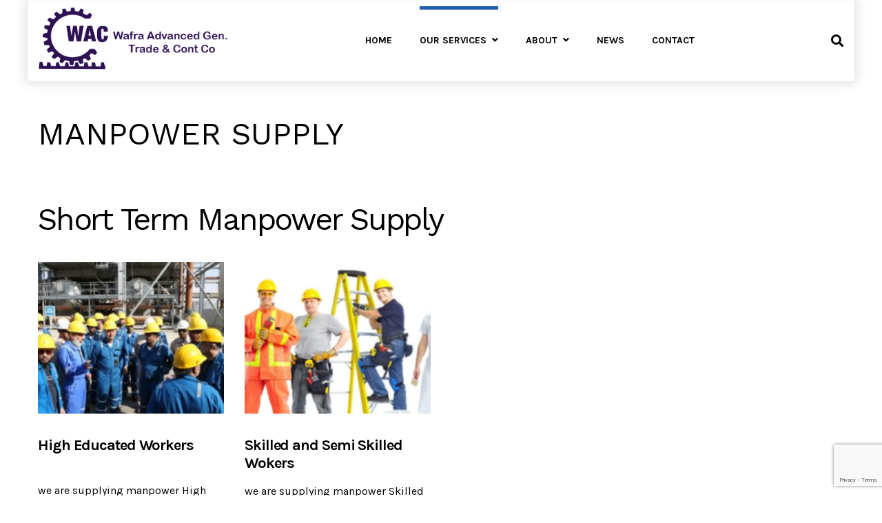

--- FILE ---
content_type: text/html; charset=utf-8
request_url: https://www.google.com/recaptcha/api2/anchor?ar=1&k=6LeYQgcbAAAAAIlIiHb-ATUt51suTEaISVEv3ZKp&co=aHR0cHM6Ly93d3cud2FmcmFoYWR2YW5jZWQuY29tOjQ0Mw..&hl=en&v=PoyoqOPhxBO7pBk68S4YbpHZ&size=invisible&anchor-ms=20000&execute-ms=30000&cb=1qlp3km7phhm
body_size: 48720
content:
<!DOCTYPE HTML><html dir="ltr" lang="en"><head><meta http-equiv="Content-Type" content="text/html; charset=UTF-8">
<meta http-equiv="X-UA-Compatible" content="IE=edge">
<title>reCAPTCHA</title>
<style type="text/css">
/* cyrillic-ext */
@font-face {
  font-family: 'Roboto';
  font-style: normal;
  font-weight: 400;
  font-stretch: 100%;
  src: url(//fonts.gstatic.com/s/roboto/v48/KFO7CnqEu92Fr1ME7kSn66aGLdTylUAMa3GUBHMdazTgWw.woff2) format('woff2');
  unicode-range: U+0460-052F, U+1C80-1C8A, U+20B4, U+2DE0-2DFF, U+A640-A69F, U+FE2E-FE2F;
}
/* cyrillic */
@font-face {
  font-family: 'Roboto';
  font-style: normal;
  font-weight: 400;
  font-stretch: 100%;
  src: url(//fonts.gstatic.com/s/roboto/v48/KFO7CnqEu92Fr1ME7kSn66aGLdTylUAMa3iUBHMdazTgWw.woff2) format('woff2');
  unicode-range: U+0301, U+0400-045F, U+0490-0491, U+04B0-04B1, U+2116;
}
/* greek-ext */
@font-face {
  font-family: 'Roboto';
  font-style: normal;
  font-weight: 400;
  font-stretch: 100%;
  src: url(//fonts.gstatic.com/s/roboto/v48/KFO7CnqEu92Fr1ME7kSn66aGLdTylUAMa3CUBHMdazTgWw.woff2) format('woff2');
  unicode-range: U+1F00-1FFF;
}
/* greek */
@font-face {
  font-family: 'Roboto';
  font-style: normal;
  font-weight: 400;
  font-stretch: 100%;
  src: url(//fonts.gstatic.com/s/roboto/v48/KFO7CnqEu92Fr1ME7kSn66aGLdTylUAMa3-UBHMdazTgWw.woff2) format('woff2');
  unicode-range: U+0370-0377, U+037A-037F, U+0384-038A, U+038C, U+038E-03A1, U+03A3-03FF;
}
/* math */
@font-face {
  font-family: 'Roboto';
  font-style: normal;
  font-weight: 400;
  font-stretch: 100%;
  src: url(//fonts.gstatic.com/s/roboto/v48/KFO7CnqEu92Fr1ME7kSn66aGLdTylUAMawCUBHMdazTgWw.woff2) format('woff2');
  unicode-range: U+0302-0303, U+0305, U+0307-0308, U+0310, U+0312, U+0315, U+031A, U+0326-0327, U+032C, U+032F-0330, U+0332-0333, U+0338, U+033A, U+0346, U+034D, U+0391-03A1, U+03A3-03A9, U+03B1-03C9, U+03D1, U+03D5-03D6, U+03F0-03F1, U+03F4-03F5, U+2016-2017, U+2034-2038, U+203C, U+2040, U+2043, U+2047, U+2050, U+2057, U+205F, U+2070-2071, U+2074-208E, U+2090-209C, U+20D0-20DC, U+20E1, U+20E5-20EF, U+2100-2112, U+2114-2115, U+2117-2121, U+2123-214F, U+2190, U+2192, U+2194-21AE, U+21B0-21E5, U+21F1-21F2, U+21F4-2211, U+2213-2214, U+2216-22FF, U+2308-230B, U+2310, U+2319, U+231C-2321, U+2336-237A, U+237C, U+2395, U+239B-23B7, U+23D0, U+23DC-23E1, U+2474-2475, U+25AF, U+25B3, U+25B7, U+25BD, U+25C1, U+25CA, U+25CC, U+25FB, U+266D-266F, U+27C0-27FF, U+2900-2AFF, U+2B0E-2B11, U+2B30-2B4C, U+2BFE, U+3030, U+FF5B, U+FF5D, U+1D400-1D7FF, U+1EE00-1EEFF;
}
/* symbols */
@font-face {
  font-family: 'Roboto';
  font-style: normal;
  font-weight: 400;
  font-stretch: 100%;
  src: url(//fonts.gstatic.com/s/roboto/v48/KFO7CnqEu92Fr1ME7kSn66aGLdTylUAMaxKUBHMdazTgWw.woff2) format('woff2');
  unicode-range: U+0001-000C, U+000E-001F, U+007F-009F, U+20DD-20E0, U+20E2-20E4, U+2150-218F, U+2190, U+2192, U+2194-2199, U+21AF, U+21E6-21F0, U+21F3, U+2218-2219, U+2299, U+22C4-22C6, U+2300-243F, U+2440-244A, U+2460-24FF, U+25A0-27BF, U+2800-28FF, U+2921-2922, U+2981, U+29BF, U+29EB, U+2B00-2BFF, U+4DC0-4DFF, U+FFF9-FFFB, U+10140-1018E, U+10190-1019C, U+101A0, U+101D0-101FD, U+102E0-102FB, U+10E60-10E7E, U+1D2C0-1D2D3, U+1D2E0-1D37F, U+1F000-1F0FF, U+1F100-1F1AD, U+1F1E6-1F1FF, U+1F30D-1F30F, U+1F315, U+1F31C, U+1F31E, U+1F320-1F32C, U+1F336, U+1F378, U+1F37D, U+1F382, U+1F393-1F39F, U+1F3A7-1F3A8, U+1F3AC-1F3AF, U+1F3C2, U+1F3C4-1F3C6, U+1F3CA-1F3CE, U+1F3D4-1F3E0, U+1F3ED, U+1F3F1-1F3F3, U+1F3F5-1F3F7, U+1F408, U+1F415, U+1F41F, U+1F426, U+1F43F, U+1F441-1F442, U+1F444, U+1F446-1F449, U+1F44C-1F44E, U+1F453, U+1F46A, U+1F47D, U+1F4A3, U+1F4B0, U+1F4B3, U+1F4B9, U+1F4BB, U+1F4BF, U+1F4C8-1F4CB, U+1F4D6, U+1F4DA, U+1F4DF, U+1F4E3-1F4E6, U+1F4EA-1F4ED, U+1F4F7, U+1F4F9-1F4FB, U+1F4FD-1F4FE, U+1F503, U+1F507-1F50B, U+1F50D, U+1F512-1F513, U+1F53E-1F54A, U+1F54F-1F5FA, U+1F610, U+1F650-1F67F, U+1F687, U+1F68D, U+1F691, U+1F694, U+1F698, U+1F6AD, U+1F6B2, U+1F6B9-1F6BA, U+1F6BC, U+1F6C6-1F6CF, U+1F6D3-1F6D7, U+1F6E0-1F6EA, U+1F6F0-1F6F3, U+1F6F7-1F6FC, U+1F700-1F7FF, U+1F800-1F80B, U+1F810-1F847, U+1F850-1F859, U+1F860-1F887, U+1F890-1F8AD, U+1F8B0-1F8BB, U+1F8C0-1F8C1, U+1F900-1F90B, U+1F93B, U+1F946, U+1F984, U+1F996, U+1F9E9, U+1FA00-1FA6F, U+1FA70-1FA7C, U+1FA80-1FA89, U+1FA8F-1FAC6, U+1FACE-1FADC, U+1FADF-1FAE9, U+1FAF0-1FAF8, U+1FB00-1FBFF;
}
/* vietnamese */
@font-face {
  font-family: 'Roboto';
  font-style: normal;
  font-weight: 400;
  font-stretch: 100%;
  src: url(//fonts.gstatic.com/s/roboto/v48/KFO7CnqEu92Fr1ME7kSn66aGLdTylUAMa3OUBHMdazTgWw.woff2) format('woff2');
  unicode-range: U+0102-0103, U+0110-0111, U+0128-0129, U+0168-0169, U+01A0-01A1, U+01AF-01B0, U+0300-0301, U+0303-0304, U+0308-0309, U+0323, U+0329, U+1EA0-1EF9, U+20AB;
}
/* latin-ext */
@font-face {
  font-family: 'Roboto';
  font-style: normal;
  font-weight: 400;
  font-stretch: 100%;
  src: url(//fonts.gstatic.com/s/roboto/v48/KFO7CnqEu92Fr1ME7kSn66aGLdTylUAMa3KUBHMdazTgWw.woff2) format('woff2');
  unicode-range: U+0100-02BA, U+02BD-02C5, U+02C7-02CC, U+02CE-02D7, U+02DD-02FF, U+0304, U+0308, U+0329, U+1D00-1DBF, U+1E00-1E9F, U+1EF2-1EFF, U+2020, U+20A0-20AB, U+20AD-20C0, U+2113, U+2C60-2C7F, U+A720-A7FF;
}
/* latin */
@font-face {
  font-family: 'Roboto';
  font-style: normal;
  font-weight: 400;
  font-stretch: 100%;
  src: url(//fonts.gstatic.com/s/roboto/v48/KFO7CnqEu92Fr1ME7kSn66aGLdTylUAMa3yUBHMdazQ.woff2) format('woff2');
  unicode-range: U+0000-00FF, U+0131, U+0152-0153, U+02BB-02BC, U+02C6, U+02DA, U+02DC, U+0304, U+0308, U+0329, U+2000-206F, U+20AC, U+2122, U+2191, U+2193, U+2212, U+2215, U+FEFF, U+FFFD;
}
/* cyrillic-ext */
@font-face {
  font-family: 'Roboto';
  font-style: normal;
  font-weight: 500;
  font-stretch: 100%;
  src: url(//fonts.gstatic.com/s/roboto/v48/KFO7CnqEu92Fr1ME7kSn66aGLdTylUAMa3GUBHMdazTgWw.woff2) format('woff2');
  unicode-range: U+0460-052F, U+1C80-1C8A, U+20B4, U+2DE0-2DFF, U+A640-A69F, U+FE2E-FE2F;
}
/* cyrillic */
@font-face {
  font-family: 'Roboto';
  font-style: normal;
  font-weight: 500;
  font-stretch: 100%;
  src: url(//fonts.gstatic.com/s/roboto/v48/KFO7CnqEu92Fr1ME7kSn66aGLdTylUAMa3iUBHMdazTgWw.woff2) format('woff2');
  unicode-range: U+0301, U+0400-045F, U+0490-0491, U+04B0-04B1, U+2116;
}
/* greek-ext */
@font-face {
  font-family: 'Roboto';
  font-style: normal;
  font-weight: 500;
  font-stretch: 100%;
  src: url(//fonts.gstatic.com/s/roboto/v48/KFO7CnqEu92Fr1ME7kSn66aGLdTylUAMa3CUBHMdazTgWw.woff2) format('woff2');
  unicode-range: U+1F00-1FFF;
}
/* greek */
@font-face {
  font-family: 'Roboto';
  font-style: normal;
  font-weight: 500;
  font-stretch: 100%;
  src: url(//fonts.gstatic.com/s/roboto/v48/KFO7CnqEu92Fr1ME7kSn66aGLdTylUAMa3-UBHMdazTgWw.woff2) format('woff2');
  unicode-range: U+0370-0377, U+037A-037F, U+0384-038A, U+038C, U+038E-03A1, U+03A3-03FF;
}
/* math */
@font-face {
  font-family: 'Roboto';
  font-style: normal;
  font-weight: 500;
  font-stretch: 100%;
  src: url(//fonts.gstatic.com/s/roboto/v48/KFO7CnqEu92Fr1ME7kSn66aGLdTylUAMawCUBHMdazTgWw.woff2) format('woff2');
  unicode-range: U+0302-0303, U+0305, U+0307-0308, U+0310, U+0312, U+0315, U+031A, U+0326-0327, U+032C, U+032F-0330, U+0332-0333, U+0338, U+033A, U+0346, U+034D, U+0391-03A1, U+03A3-03A9, U+03B1-03C9, U+03D1, U+03D5-03D6, U+03F0-03F1, U+03F4-03F5, U+2016-2017, U+2034-2038, U+203C, U+2040, U+2043, U+2047, U+2050, U+2057, U+205F, U+2070-2071, U+2074-208E, U+2090-209C, U+20D0-20DC, U+20E1, U+20E5-20EF, U+2100-2112, U+2114-2115, U+2117-2121, U+2123-214F, U+2190, U+2192, U+2194-21AE, U+21B0-21E5, U+21F1-21F2, U+21F4-2211, U+2213-2214, U+2216-22FF, U+2308-230B, U+2310, U+2319, U+231C-2321, U+2336-237A, U+237C, U+2395, U+239B-23B7, U+23D0, U+23DC-23E1, U+2474-2475, U+25AF, U+25B3, U+25B7, U+25BD, U+25C1, U+25CA, U+25CC, U+25FB, U+266D-266F, U+27C0-27FF, U+2900-2AFF, U+2B0E-2B11, U+2B30-2B4C, U+2BFE, U+3030, U+FF5B, U+FF5D, U+1D400-1D7FF, U+1EE00-1EEFF;
}
/* symbols */
@font-face {
  font-family: 'Roboto';
  font-style: normal;
  font-weight: 500;
  font-stretch: 100%;
  src: url(//fonts.gstatic.com/s/roboto/v48/KFO7CnqEu92Fr1ME7kSn66aGLdTylUAMaxKUBHMdazTgWw.woff2) format('woff2');
  unicode-range: U+0001-000C, U+000E-001F, U+007F-009F, U+20DD-20E0, U+20E2-20E4, U+2150-218F, U+2190, U+2192, U+2194-2199, U+21AF, U+21E6-21F0, U+21F3, U+2218-2219, U+2299, U+22C4-22C6, U+2300-243F, U+2440-244A, U+2460-24FF, U+25A0-27BF, U+2800-28FF, U+2921-2922, U+2981, U+29BF, U+29EB, U+2B00-2BFF, U+4DC0-4DFF, U+FFF9-FFFB, U+10140-1018E, U+10190-1019C, U+101A0, U+101D0-101FD, U+102E0-102FB, U+10E60-10E7E, U+1D2C0-1D2D3, U+1D2E0-1D37F, U+1F000-1F0FF, U+1F100-1F1AD, U+1F1E6-1F1FF, U+1F30D-1F30F, U+1F315, U+1F31C, U+1F31E, U+1F320-1F32C, U+1F336, U+1F378, U+1F37D, U+1F382, U+1F393-1F39F, U+1F3A7-1F3A8, U+1F3AC-1F3AF, U+1F3C2, U+1F3C4-1F3C6, U+1F3CA-1F3CE, U+1F3D4-1F3E0, U+1F3ED, U+1F3F1-1F3F3, U+1F3F5-1F3F7, U+1F408, U+1F415, U+1F41F, U+1F426, U+1F43F, U+1F441-1F442, U+1F444, U+1F446-1F449, U+1F44C-1F44E, U+1F453, U+1F46A, U+1F47D, U+1F4A3, U+1F4B0, U+1F4B3, U+1F4B9, U+1F4BB, U+1F4BF, U+1F4C8-1F4CB, U+1F4D6, U+1F4DA, U+1F4DF, U+1F4E3-1F4E6, U+1F4EA-1F4ED, U+1F4F7, U+1F4F9-1F4FB, U+1F4FD-1F4FE, U+1F503, U+1F507-1F50B, U+1F50D, U+1F512-1F513, U+1F53E-1F54A, U+1F54F-1F5FA, U+1F610, U+1F650-1F67F, U+1F687, U+1F68D, U+1F691, U+1F694, U+1F698, U+1F6AD, U+1F6B2, U+1F6B9-1F6BA, U+1F6BC, U+1F6C6-1F6CF, U+1F6D3-1F6D7, U+1F6E0-1F6EA, U+1F6F0-1F6F3, U+1F6F7-1F6FC, U+1F700-1F7FF, U+1F800-1F80B, U+1F810-1F847, U+1F850-1F859, U+1F860-1F887, U+1F890-1F8AD, U+1F8B0-1F8BB, U+1F8C0-1F8C1, U+1F900-1F90B, U+1F93B, U+1F946, U+1F984, U+1F996, U+1F9E9, U+1FA00-1FA6F, U+1FA70-1FA7C, U+1FA80-1FA89, U+1FA8F-1FAC6, U+1FACE-1FADC, U+1FADF-1FAE9, U+1FAF0-1FAF8, U+1FB00-1FBFF;
}
/* vietnamese */
@font-face {
  font-family: 'Roboto';
  font-style: normal;
  font-weight: 500;
  font-stretch: 100%;
  src: url(//fonts.gstatic.com/s/roboto/v48/KFO7CnqEu92Fr1ME7kSn66aGLdTylUAMa3OUBHMdazTgWw.woff2) format('woff2');
  unicode-range: U+0102-0103, U+0110-0111, U+0128-0129, U+0168-0169, U+01A0-01A1, U+01AF-01B0, U+0300-0301, U+0303-0304, U+0308-0309, U+0323, U+0329, U+1EA0-1EF9, U+20AB;
}
/* latin-ext */
@font-face {
  font-family: 'Roboto';
  font-style: normal;
  font-weight: 500;
  font-stretch: 100%;
  src: url(//fonts.gstatic.com/s/roboto/v48/KFO7CnqEu92Fr1ME7kSn66aGLdTylUAMa3KUBHMdazTgWw.woff2) format('woff2');
  unicode-range: U+0100-02BA, U+02BD-02C5, U+02C7-02CC, U+02CE-02D7, U+02DD-02FF, U+0304, U+0308, U+0329, U+1D00-1DBF, U+1E00-1E9F, U+1EF2-1EFF, U+2020, U+20A0-20AB, U+20AD-20C0, U+2113, U+2C60-2C7F, U+A720-A7FF;
}
/* latin */
@font-face {
  font-family: 'Roboto';
  font-style: normal;
  font-weight: 500;
  font-stretch: 100%;
  src: url(//fonts.gstatic.com/s/roboto/v48/KFO7CnqEu92Fr1ME7kSn66aGLdTylUAMa3yUBHMdazQ.woff2) format('woff2');
  unicode-range: U+0000-00FF, U+0131, U+0152-0153, U+02BB-02BC, U+02C6, U+02DA, U+02DC, U+0304, U+0308, U+0329, U+2000-206F, U+20AC, U+2122, U+2191, U+2193, U+2212, U+2215, U+FEFF, U+FFFD;
}
/* cyrillic-ext */
@font-face {
  font-family: 'Roboto';
  font-style: normal;
  font-weight: 900;
  font-stretch: 100%;
  src: url(//fonts.gstatic.com/s/roboto/v48/KFO7CnqEu92Fr1ME7kSn66aGLdTylUAMa3GUBHMdazTgWw.woff2) format('woff2');
  unicode-range: U+0460-052F, U+1C80-1C8A, U+20B4, U+2DE0-2DFF, U+A640-A69F, U+FE2E-FE2F;
}
/* cyrillic */
@font-face {
  font-family: 'Roboto';
  font-style: normal;
  font-weight: 900;
  font-stretch: 100%;
  src: url(//fonts.gstatic.com/s/roboto/v48/KFO7CnqEu92Fr1ME7kSn66aGLdTylUAMa3iUBHMdazTgWw.woff2) format('woff2');
  unicode-range: U+0301, U+0400-045F, U+0490-0491, U+04B0-04B1, U+2116;
}
/* greek-ext */
@font-face {
  font-family: 'Roboto';
  font-style: normal;
  font-weight: 900;
  font-stretch: 100%;
  src: url(//fonts.gstatic.com/s/roboto/v48/KFO7CnqEu92Fr1ME7kSn66aGLdTylUAMa3CUBHMdazTgWw.woff2) format('woff2');
  unicode-range: U+1F00-1FFF;
}
/* greek */
@font-face {
  font-family: 'Roboto';
  font-style: normal;
  font-weight: 900;
  font-stretch: 100%;
  src: url(//fonts.gstatic.com/s/roboto/v48/KFO7CnqEu92Fr1ME7kSn66aGLdTylUAMa3-UBHMdazTgWw.woff2) format('woff2');
  unicode-range: U+0370-0377, U+037A-037F, U+0384-038A, U+038C, U+038E-03A1, U+03A3-03FF;
}
/* math */
@font-face {
  font-family: 'Roboto';
  font-style: normal;
  font-weight: 900;
  font-stretch: 100%;
  src: url(//fonts.gstatic.com/s/roboto/v48/KFO7CnqEu92Fr1ME7kSn66aGLdTylUAMawCUBHMdazTgWw.woff2) format('woff2');
  unicode-range: U+0302-0303, U+0305, U+0307-0308, U+0310, U+0312, U+0315, U+031A, U+0326-0327, U+032C, U+032F-0330, U+0332-0333, U+0338, U+033A, U+0346, U+034D, U+0391-03A1, U+03A3-03A9, U+03B1-03C9, U+03D1, U+03D5-03D6, U+03F0-03F1, U+03F4-03F5, U+2016-2017, U+2034-2038, U+203C, U+2040, U+2043, U+2047, U+2050, U+2057, U+205F, U+2070-2071, U+2074-208E, U+2090-209C, U+20D0-20DC, U+20E1, U+20E5-20EF, U+2100-2112, U+2114-2115, U+2117-2121, U+2123-214F, U+2190, U+2192, U+2194-21AE, U+21B0-21E5, U+21F1-21F2, U+21F4-2211, U+2213-2214, U+2216-22FF, U+2308-230B, U+2310, U+2319, U+231C-2321, U+2336-237A, U+237C, U+2395, U+239B-23B7, U+23D0, U+23DC-23E1, U+2474-2475, U+25AF, U+25B3, U+25B7, U+25BD, U+25C1, U+25CA, U+25CC, U+25FB, U+266D-266F, U+27C0-27FF, U+2900-2AFF, U+2B0E-2B11, U+2B30-2B4C, U+2BFE, U+3030, U+FF5B, U+FF5D, U+1D400-1D7FF, U+1EE00-1EEFF;
}
/* symbols */
@font-face {
  font-family: 'Roboto';
  font-style: normal;
  font-weight: 900;
  font-stretch: 100%;
  src: url(//fonts.gstatic.com/s/roboto/v48/KFO7CnqEu92Fr1ME7kSn66aGLdTylUAMaxKUBHMdazTgWw.woff2) format('woff2');
  unicode-range: U+0001-000C, U+000E-001F, U+007F-009F, U+20DD-20E0, U+20E2-20E4, U+2150-218F, U+2190, U+2192, U+2194-2199, U+21AF, U+21E6-21F0, U+21F3, U+2218-2219, U+2299, U+22C4-22C6, U+2300-243F, U+2440-244A, U+2460-24FF, U+25A0-27BF, U+2800-28FF, U+2921-2922, U+2981, U+29BF, U+29EB, U+2B00-2BFF, U+4DC0-4DFF, U+FFF9-FFFB, U+10140-1018E, U+10190-1019C, U+101A0, U+101D0-101FD, U+102E0-102FB, U+10E60-10E7E, U+1D2C0-1D2D3, U+1D2E0-1D37F, U+1F000-1F0FF, U+1F100-1F1AD, U+1F1E6-1F1FF, U+1F30D-1F30F, U+1F315, U+1F31C, U+1F31E, U+1F320-1F32C, U+1F336, U+1F378, U+1F37D, U+1F382, U+1F393-1F39F, U+1F3A7-1F3A8, U+1F3AC-1F3AF, U+1F3C2, U+1F3C4-1F3C6, U+1F3CA-1F3CE, U+1F3D4-1F3E0, U+1F3ED, U+1F3F1-1F3F3, U+1F3F5-1F3F7, U+1F408, U+1F415, U+1F41F, U+1F426, U+1F43F, U+1F441-1F442, U+1F444, U+1F446-1F449, U+1F44C-1F44E, U+1F453, U+1F46A, U+1F47D, U+1F4A3, U+1F4B0, U+1F4B3, U+1F4B9, U+1F4BB, U+1F4BF, U+1F4C8-1F4CB, U+1F4D6, U+1F4DA, U+1F4DF, U+1F4E3-1F4E6, U+1F4EA-1F4ED, U+1F4F7, U+1F4F9-1F4FB, U+1F4FD-1F4FE, U+1F503, U+1F507-1F50B, U+1F50D, U+1F512-1F513, U+1F53E-1F54A, U+1F54F-1F5FA, U+1F610, U+1F650-1F67F, U+1F687, U+1F68D, U+1F691, U+1F694, U+1F698, U+1F6AD, U+1F6B2, U+1F6B9-1F6BA, U+1F6BC, U+1F6C6-1F6CF, U+1F6D3-1F6D7, U+1F6E0-1F6EA, U+1F6F0-1F6F3, U+1F6F7-1F6FC, U+1F700-1F7FF, U+1F800-1F80B, U+1F810-1F847, U+1F850-1F859, U+1F860-1F887, U+1F890-1F8AD, U+1F8B0-1F8BB, U+1F8C0-1F8C1, U+1F900-1F90B, U+1F93B, U+1F946, U+1F984, U+1F996, U+1F9E9, U+1FA00-1FA6F, U+1FA70-1FA7C, U+1FA80-1FA89, U+1FA8F-1FAC6, U+1FACE-1FADC, U+1FADF-1FAE9, U+1FAF0-1FAF8, U+1FB00-1FBFF;
}
/* vietnamese */
@font-face {
  font-family: 'Roboto';
  font-style: normal;
  font-weight: 900;
  font-stretch: 100%;
  src: url(//fonts.gstatic.com/s/roboto/v48/KFO7CnqEu92Fr1ME7kSn66aGLdTylUAMa3OUBHMdazTgWw.woff2) format('woff2');
  unicode-range: U+0102-0103, U+0110-0111, U+0128-0129, U+0168-0169, U+01A0-01A1, U+01AF-01B0, U+0300-0301, U+0303-0304, U+0308-0309, U+0323, U+0329, U+1EA0-1EF9, U+20AB;
}
/* latin-ext */
@font-face {
  font-family: 'Roboto';
  font-style: normal;
  font-weight: 900;
  font-stretch: 100%;
  src: url(//fonts.gstatic.com/s/roboto/v48/KFO7CnqEu92Fr1ME7kSn66aGLdTylUAMa3KUBHMdazTgWw.woff2) format('woff2');
  unicode-range: U+0100-02BA, U+02BD-02C5, U+02C7-02CC, U+02CE-02D7, U+02DD-02FF, U+0304, U+0308, U+0329, U+1D00-1DBF, U+1E00-1E9F, U+1EF2-1EFF, U+2020, U+20A0-20AB, U+20AD-20C0, U+2113, U+2C60-2C7F, U+A720-A7FF;
}
/* latin */
@font-face {
  font-family: 'Roboto';
  font-style: normal;
  font-weight: 900;
  font-stretch: 100%;
  src: url(//fonts.gstatic.com/s/roboto/v48/KFO7CnqEu92Fr1ME7kSn66aGLdTylUAMa3yUBHMdazQ.woff2) format('woff2');
  unicode-range: U+0000-00FF, U+0131, U+0152-0153, U+02BB-02BC, U+02C6, U+02DA, U+02DC, U+0304, U+0308, U+0329, U+2000-206F, U+20AC, U+2122, U+2191, U+2193, U+2212, U+2215, U+FEFF, U+FFFD;
}

</style>
<link rel="stylesheet" type="text/css" href="https://www.gstatic.com/recaptcha/releases/PoyoqOPhxBO7pBk68S4YbpHZ/styles__ltr.css">
<script nonce="MJxr1cK-dBw1uXjcTQWyWw" type="text/javascript">window['__recaptcha_api'] = 'https://www.google.com/recaptcha/api2/';</script>
<script type="text/javascript" src="https://www.gstatic.com/recaptcha/releases/PoyoqOPhxBO7pBk68S4YbpHZ/recaptcha__en.js" nonce="MJxr1cK-dBw1uXjcTQWyWw">
      
    </script></head>
<body><div id="rc-anchor-alert" class="rc-anchor-alert"></div>
<input type="hidden" id="recaptcha-token" value="[base64]">
<script type="text/javascript" nonce="MJxr1cK-dBw1uXjcTQWyWw">
      recaptcha.anchor.Main.init("[\x22ainput\x22,[\x22bgdata\x22,\x22\x22,\[base64]/[base64]/[base64]/KE4oMTI0LHYsdi5HKSxMWihsLHYpKTpOKDEyNCx2LGwpLFYpLHYpLFQpKSxGKDE3MSx2KX0scjc9ZnVuY3Rpb24obCl7cmV0dXJuIGx9LEM9ZnVuY3Rpb24obCxWLHYpe04odixsLFYpLFZbYWtdPTI3OTZ9LG49ZnVuY3Rpb24obCxWKXtWLlg9KChWLlg/[base64]/[base64]/[base64]/[base64]/[base64]/[base64]/[base64]/[base64]/[base64]/[base64]/[base64]\\u003d\x22,\[base64]\\u003d\\u003d\x22,\x22InzCgGE3wqbDtGPDksKrw5jCpVglw7DCqiYvwp3Cr8OIwqjDtsKmDUHCgMKmEhYbwokTwr9ZwqrDrELCrC/Dvn9UV8Kvw4YTfcK8woIwXWPDhsOSPA54NMKIw7TDpB3CuiQrFH9Ew5rCqMOYQsOQw5xmwrdIwoYLw7FibsKsw5XDj8OpIhHDrMO/wonCksOnLFPCj8KLwr/CtHbDjHvDrcOCbQQrTsKtw5VIw6/[base64]/Dp8OrNMKgwqZNwrfCi8Odw6HDlgwaBmfDrWcHwqPCqsKuYMK5wpTDoy3CgcKewrrDs8KNOUrCv8OIPEk2w4cpCEzCh8OXw63DkMOFKVNww5g7w5nDj09Ow40BXlrChR9nw5/DlGDDpgHDu8KbeiHDvcO/wozDjsKRw6AoXyAsw78bGcOBfcOECXjCkMKjwqfCmcOeIMOEwoonHcOKwqbCpcKqw7pmMcKUUcK8QwXCq8O4wr8+wodQwpXDn1HCrcOCw7PCrzTDr8Kzwo/DgsKlIsOxcURSw7/Cjzo4fsKowqvDl8KJw4/ClsKZWcKXw5/[base64]/DgMOcd8KywqNPfjLDpMOUScKqWcOkaMO7woLCiTXChMKTw4PCvVloNlMKw5peVwfCt8KBEXlRC2FIw5pZw67Cn8OzLC3CkcOQAnrDqsOiw43Cm1XCkMKMdMKLTcK2wrdBwrE7w4/DugLChmvCpcKww6l7UFV3I8KFwqDDtELDncKJEi3DsUEKwobCsMO+wrIAwrXCl8O3wr/DgxnDvGo0aUvCkRUYD8KXXMOsw70IXcKBSMOzE0w1w63CoMODcA/CgcKawq4/[base64]/ClWDDoj7DuTHDiC/[base64]/Cj8KEwqJ2FRgMNWRWYF/CqSPDpcOSw4PDu8K0ccO1w5ZOBD3CnkEHYR7Drk1mRsOEA8KwJxzCoUTDnSbCsljDoT3Cg8O/B2JBw6jDjcOHJnLCtMKOXcOlwqVJwozDvcO0wr/CgMO8w6fDqcOTOMKaTEvDvsKpbEhLw6jDnhDCvsKVPsKOwoJjwqLCgMOkw58gwo/CpmANDMKWw5ROCEMJZVMnfEYEcsOqw61wWT7Di2/CnRAkMkXCgcOyw6wUQjJRw5AlRBwmJDUmwr9LwolWw5UdwpnCv1/[base64]/DlMOdwpTDngPCjcKTw5bDvzbDpsKScQ/[base64]/Dm8KKQjVJZMOPMg4CWcK3w4vDpgNKwqdqVj/ClHJdWlXDrsOSw6rDgsKrLxvCqkxwBQHCvEDDicKuLHDCrm0Dwo/CqMKWw6rDkBXDmUcKw4XCgMOEwo0Qw5fCu8OVZsOqAMKlw4TCucO6OxkZNW/Co8O9NMOpwqctL8KCN2XDgMOTPsKiMSbDgn/[base64]/CmU4tw50FwoHCqVZTwqZYwrsCKX7DtFxYJnwPw4/Di8KfScK2IVnCrcOWwr1aw4rDssOqBMKLwpJEw5Q5PVASwqgAS1nDvjPCngbClWvDhBjCgHl0w7TDuw/DssOEwo/CjyrCo8KkZwpgw6BUw5Mtw4/[base64]/[base64]/[base64]/BMKtMQPDvcOVwr/DhMOZa8Krb8KnwoPDoyvCnsOKSWwcwr7Dhx/[base64]/DpsOiw5fDrjrCsjXCnsOLwqQ7w7lcwrg8wpLCg8KgwqfCmwViw7AZTknDicOvwqpxXTolJn97ZGrDvcKWfX4GGF9AP8OHMMO/UMKQbx3DscK/[base64]/[base64]/woUDHMKpw7kRwp4Me8K4wpjChhPCtgcjwqXCgMKLHhzDjMOuw5YdesKoGw3DuE3DqMO4w4TDljDCtMKpXg3Dph/DhBFPbcKJw7gDw7M7w7czwp58wrYrcFxrDHZTe8Ogw4zCjsK1W37DoGDChsO4w5Mvwp3ChcK1dhTDu1MMTcOlLcKbWj3DnwwVEsOVNyzCi0HDlFInwqY5TnzCvnA6w6ZmGS/DnEfCtsKbdhrDlmrDkFbDncO7LVojEEofw7dSwpISw6xkMCwAwrrCqMK3wqDDgTIswpIGwr/DpsOWw7ssw5jDtcORRngDwrtIazRHwqrCiXFUX8OywrLChUFPbH/CqE1sw4TCm2R/wrDCgcOYZiBNXAjCiB/CjxQxR2pWw7hcwoEiOMOpw6XCo8KATF0hwq92VEnCkcO6w65vw75awqzDmizChsK/[base64]/[base64]/[base64]/CnwPDiEXDnVfDkcK1wr/[base64]/woLDjCPDl8O8wq7DvQtTwrhLwqgtwrtuwrYvFMO7Em/DsmjCj8ORZF3CvMK3w6PCgsOZD15Sw7bChERIVHTDnE/Csgsuw5wzw5XDkcOaCWpiw5pTPcKRNBjCsFNRWMOmwqTDkTbDtMKiwr0OBBHDt1IqE33DrQENw67CuzJUw7nChcK3YV7Cm8O3wqfCrTx/D1ITw5pbHz7Ch3IWwqfDl8KxwqrDoxDCjMOpQmnCiXLCu1NJNiVjw7kQZ8K+HMKEw5rChjzDj3LCjkd4fyUTw78PXsKwwo0xwqoCGFgeM8OQZgXCpsOXeAA1wpvCmjjCtVHDjW/ClR9mG0BHw7AXw6HDvFHDuU7DuMO0w6czw4nCh1kKOw1Jw5/CoHcMSB5qEH3CuMKWw503wpwIw58MGMOTLMKdw6IEwpIRYVzDrsKmw7ROwqPCkXccw4AQYsKpwp3Dv8KDbMOmLlPDicOUw6DDjww8D0I1w41/D8OKQsKcZRTDjsKQw6XDucKgH8ObdgI9JUQfwofCjCIDw6PDuF7CmFgSwoHCn8ORwq/[base64]/[base64]/[base64]/CpXsmZFo6w5TDujg1wqfDuMKmQMKLdcO4wo7DscO/O1/DvsONI1E/w77CmMOIO8OeOlvDrMOMeiHCjMOCwppjw6Fyw7TDrMKMQVxOKcOmc1zCuWldLsKfEyPCosKLwqM/TRjCqH7CnyPCixfDtjAJwpR0w5XCrD7CgQBcZMO8TSYFw4nCucK2FnjCnTLCrMO8w55ewpYBw7xZcQDCnCrCiMK6w5J5woMCSyh7w7ASZsO5QcOqPMOuwoxMwofDixUjwovDl8O0FkPCvsOzwqAwwoLCvcK6FMKXZ1rConvCgRTClV7CnELDkXNwwrRswp/DmcOnw6kEw7QJYsO1Kx0Bw53Cq8O7wqLDpWhEwp0Ew5rCkMK7w5p5dkjCgsKcVsOYw5QTw47CkMKrMsKKKHlNwrIIP3s5wpnCo2/DhUfCqcKvw55tCnHDrMObL8K9wrotMXDDgsKYBMKhw6XDuMONZMKPPgcsFcKZMm0Pw6nCg8KgE8Otw5dAJcK3P0omSn1FwqFCZcKDw7jCk3DCjSfDuww9wqXCocOMw73CpMOpScK3RD0Awpc6w48IRsKIw5NjCylkwqxeY1BDN8O5w5fDtcOJRMOKw4/DijHDmD7CnHjCkwNifcKow749wpIww5AkwqYdwrzCkw3CkQFtNl5HCGzCg8OFWsOCf3/CnsKjw6x1PAQ7EcKjwpUdLHkxwr81H8KCwqsiKTvCk0LCqsKgw6RJcsKFKsOJwpPCh8KCwoUfOsKBEcOBZcKCw6U4GMOaPSUHF8K6EDHDjMOrw7dSA8OWYibDh8K/wrfDrsKIwp5Df0smGhgaw5zChH0/wqkyZX3CohzDhMKXF8OPw4/Crll0bF3CoEzDikHDjcOkNcK2w6bDjC7Cs2vDlMOWbVIQd8OfGcKmYGY1IRpNwrTCjmRSwpDClsK7wrcww5rCnsKLw7g5DVMSBcOgw5/Djz9MNsOxHDIIZig3w4koKsKDw7HDvFpnZF4pUMOIwpsiwr4SwoPCssObw50QasOeM8OaFzDCsMO5w5BzOsK0EiM6OMOZJXLDsTxAw7QdJsOUBcK4wr5JexExAsKVQizDtQNcfwzCkX3CkT5jDMONw7DCvcK/WglHwqkJwpBmw64IQDEzwo9vw5PCtXnDjsOyHxUeTMOUZSd1w5IPWCIpNDVCcz8LB8KyWsOJdcO0AwfCthPCs15twpEkcxsRwrfDscKrw5PDoMKzYVPDhRpewqhmw4NRdsK9WlnDlH52YsKyIMK/w7PDpsKeBCoTBsOSa3NQw53DrQQtKjtnPEAVaA0dKsKaeMKgwoQwH8O2CcOpJsKlLMOoMcO4Z8KnMMOFwrNXwqE6FcKpw5hQFlBaAkIlEMKaeCptJn1SwqjDqMOJw7R/wpNCw4k7wqt3ECcjbl3DoMODw6ARXULDisK5dcK5w6HDkcOUZcK5RwTDk1jDqCoZwq7ClMO7QDTChsO8ScKbwo0Gw77CqRE4wrkJGEEEw73DolzDrcKaTMOiw4TCgMOEwpHChUDDnsKWScKow6ZtwqrDk8KvwozClMK2XsK9XHxTVMK9NiTDjiXDosKpGcKNwr/CkMOMAQ9xwq/Di8ONw64mw5TCvF3Dt8Ovw4rDvMOkw7XCqMO8w6YTBilpNBnDqzB5wrkLwrZVV35aMA/Dr8Ofw4jDpCHCrMKsbC/CgxbDvsK4E8KbUmrCtcOBU8OdwpgCcVRTAsKXwotew4HCrgNawqzChMKVF8K5w7QHw5sGYsO8ASnCvcKCDcKrPCBTwpjCisOJCcKjw6Iswod0fB5Ew5nDvSUqfMKfOMKNVXcmw6JJw7zCi8OGA8Oww51kNsOzNMKgbzZfwqPCv8KGIMKlFMKOSMO/FMOcRsKTP2hFGcKCwqklw53CkMKew4hlCzHCi8OSw67ChD8JFj4UwqrDhmE1w53DjmjDlsKCw78fZCvCjcK2OSzDjcO1fFXCpifCmlNtXMK3w63DpcKtwq11CsK/V8KZwrI1w5TCrmFDc8OpdMO5DCNpw7/CuTBGw5EtIMK1dMOLM0LDnHcpM8OqwqHCuTXCp8ODHcOVZ3kbKFQPw4daAj/Drm0Vw5nDimHCnQlFFi/DmiPDisOaw408w5jDqMKgMMOGXyRDXMOswqYHNUbCiMK4OMKLw5HChCRjCsOsw7cfWMK3w4U4dRx9wqpUw6fDrkp1VcOrw6HCrsOCK8KqwqpNwodzwqlTw4NybQUtwofCpMOdfgXCoRgjeMOuFsObEMK7w4QlVyzDrcOAwp/[base64]/Duko8AjrCoRohJsKBZWRJw7dyCnRewpzDiMOoKhNiwr92w59UwqAGMsOnWcO3woXCn8KLwprCrcO5wrtnwrzCvB9kw7nDqy/[base64]/[base64]/[base64]/EArDhnPDhMO8w4MHw64+w5kYw5tJLRlaEsKSIcKEwp5aL0DDsHPDhsOFUCAmAsKtRk94w5gKw7jDl8O9wpPCjMKXDcKTVsOVSWzDrcKzJ8Kww57CqMOwIMOVwpTCt1bCqHHDjgzDiBYtOcKcBMOjKAfCjsOYAlxUw5LDpRrCu08zwq/CusK6w7MmwpXClsO2AMKXOsOAcsOYwrwwKCDCqUF+fwDDocOyXzcjL8OHwqgqwo8Kb8O9w6tIw6pJwr9NRsOcIMKiw7k5Tituw4tcwp/CtsKtV8O8ay7Cq8OKw4J7w6XDuMKpYsO9wpDDjsOVwpgiw5DCq8OaGknDmmsLwrXCjcOhQ2pFVcO+AQnDn8Kiwrw4w4XDrsOBwrY4wonDom18w6B0w74dwroSShzCrnjClXzCqQ/[base64]/Cg8OqwqN+Q3nCgzfCiA4yw6rDrxsdwrnDo3FkwpzCk0c7wpbCgiQcwrMJw5tbwooVw5dxw4gUB8KBwp/DhGPChMOjHsKqYcKXwqzCkzRgVzImaMKew47Dn8O7AsKMwptPwpAFLQVHworCrkEew6LCoB1Cw7XCuUJUw5kUw43DiwgDwroJw7fCjcKEcWvDnitSZcObF8KVwobCt8OTYh4OGMO8w6fCpg3CkMKaw7HDnMOkd8KUMz8cYQAPw5rDoF84w4XCmcKqwo5qw6U9wpjCrC/Cp8OgXsKDwoVdWRtbI8Ocwqw5w4bChcObwq5RDMK7NcOwQErDjsKkw67Duy/CkMOOTcObcMKDBxhaJ0AnwpZ4w6dkw5HDqADCrQ8KIMOSbWvCsXUqBsO4w7PCgRtJwpfCh0RBe0PCjAvDoTVQw7c9F8OCMgtyw5AdUBlywrjCmxzDhsOnw6VUKcOoJ8OeCcKMw7gzGsOYwqHDjsOWRMKtw5PCtsOKE2rDosKHw50/FzzCrzPDoiMuEMO+bws8w5nCm33Cn8OhNXTCjVhawp5lwoPCg8Kiwq7ClsKCcyHCjFHChMKOw7bClMKpYMOZw4Q7wqXCvsK4ck8kVmIQDcKPwpLCh3TDhnfCrDo6wq4swrXCrcOfC8KRIwDDs0w2fsOpwozCiBNdbEwOwoPCvS1/[base64]/wrbDpBghCsKDw7BSEGgnwrzDpcKdwobDnMOdw6jCiMKiw6/Dv8KAeFVDwo/DijtHKiTDssOuP8K+w7zDtcOiwrhOw7TCscOvwqTCncKAXX/[base64]/CosKmUSnDjcK5fsK6wodtwr5nQ8Kkw53Ct8OKw5PDtx/Dr8KCw6fCl8KNX3/Cnk0xR8OtwpbDhcKwwpBQMAYgfQPCuTxTw5PCg158w5TCtMO1wqDCo8OowqjDl2fDhsO/w6LDhmfCslDCosKmIjVnwopNT2TCpsODw5TCkkPDn1fDnMOOOChhwpgOwpgdaSYrV1EkfxVBBcKJN8OMDMKFwobClHLClMO4w5EDdzNeeETCuSJ/[base64]/Ch8KIwroGw5tOG8KHw4YYSFAZAD1Pw4lhZTPDnCMDwo3DlsOUTkQ2McKrB8KaSQNdwofDullRTkoyRMKYw6rDl097w7Fcw6Y9R3rDlFjDrsKBGsKzw4fDrcOnwrHCg8KaNR/CrsKVXjfCh8KwwoRCworDssOnwpx8fMOqwoNPwrwTwoPDkmc8w6xzZcOewogUHMOsw77CrMKGw4s3wqTDjcOtdcKyw757w6fCkBYFKMO7w48xw6PCqiTClmbDri9IwpVKK1DCs27Cuhozw6HDosOHN1kjw5JsdWLCv8OhwpnCkQfDixHDmh/[base64]/wp7CmMKwwqVQwpAGw7IBw6rDgH/Cr2/DhHLDu8K6w53DqQomwqBLecOgIsKWPsKpwpbDncKrKsKOw7R6HUhWH8K8P8O8w7oqwrhhQcOmwqcrUXAAw6Z0QsKPwqQxw4DDoxtiYAXDlsOvwrTCn8KmBTTCt8K1wr4dwoQPw4p0OMO+YUldN8OAdsKlKMObNg/[base64]/CtQ/DucKsYEYTw73Cs8KTBlrCvcKGw5FcBxnDk3LCrcOiw7DChUB8wrTClg/DucOcw5gMwrYhw53DqBAoOMKtw5fDu0YrSMKcY8KleiDDmMK0FSnDkMKwwrA+w4MmYD3DgMOnw7ARTcO/wr46XMOnUcK2LcOrJ3VGw7ozwqRuw6LDoWTDsS3CnMOAwrDCr8KxB8KOw67CuEjDusOKRcOFcG8tUQAbPMK5wqnChwI8wqLCrX/ClSPCsyhwwqHDqMK0w7lMMF1nw6zCk0PDjsKvfkZ0w4kAfcK5w5cvwqJZw7rDuUvDqmpMw4sNwqISw5TDmMO+wq/DlcKzw5wmLsORwrTCmCDCmsOUV1zCvSzCtsOjPBPCkMKmbFTCg8OwwpssCSc6wpLDqXE9SMOjSMO8wqrCvjjCtcK/WMOrw43DgQljDArClxzDhcObwrlGwq3CmcOqwqPDlB/[base64]/eANnwrsCwqpQDgLDnHA8w7g2wpdsw4vCui7Cg09Iw4fDrwAkEFfCsHROw7TCu0nDpk/Du8KrQDU6w4vCgwvDvR/[base64]/wozDvMO5e8O0bE9rw5QFfsKCGsODw6FSw7/CrsOTaiUDw6EVwqbCrC7CnsO6acOURQXDq8OcwqoMwrg+w43Djz3DmFF1w5YfNyHDkhlQHcOCwrLDuFgGw7vDisOcXWABw6XCrsObw7zDtMOCcj1WwpcpwonCqz4cEBTDmxbCg8OJwqvClxtbOMKhKsONwoTCkHrCiEXCn8KAC3omw7FMO2zDj8OPe8Ovw5/DplXCnsKEw5wkZ3lOw5rCpcOawoYzwp/DkU3Dgg/Du0A1w7TDjcKGw5/[base64]/w4lnw7TDuMOkw6fDkkVCQFbCocOQwpbDumhZw7J2wp/CvV1gw7HCmXvDosKfw4Bkw53CsMOAwp4TWsOED8Kmw5PCvcKgw7ZgSXAqw41hw6TCsj/Ctz8JcyE3OjbCkMK5T8KnwoleEMOhecKxYRBmXcOUIAEFwrZuw7k+ecOze8OjwqLDoVnDpRA8NsKTwp/DqDksVMKoFsO2XnUQwqjDh8OHOh/[base64]/[base64]/CkcKswo8ywpPCr8ObwpkAw43DvcOtw5bDv8KubcOyJ2LDkHwlwpjDhMKFwoxmwo7DgMOmw7whAhXDicOJw7kZwoF/wozClS1Hw7g8wo3Dm2JJwphWElHChMKWw6M7NWwhwobCpsOfMnp5M8KOw5U2w4BsWRYfSsKXwq1DE3puZRMGwr1Sf8KYw6J0wrEiw5vCmMKsw4VuBMKAZUDDlMO2w5/CmMKOw5RFLMOqVsOzwpnCrCFDWMKvw6zCrMKTwoIBwrHDlQUIZMO8TmEDSMO0w4Y0QcOmWMKKWWrDpH1JMsKbcivDlsOaKCjDrsK8w4bDnMKsNsOlwo/DhW7Di8ONw53DrhzDlFDCtsO8CcK/w6UiSVF6wrMSAzcxw7jCusKYw7jDvcKIw4PDg8Kpwod/VsO3w6PCp8ODw7B7bzfDhXQQM1sTw60Zw6xiwqHCkXjDu2sbMxLDp8O9VxPCoh7DrcKWOhrCm8K6w4HCpMK/PG10ODhQJ8KRw6omXhPCoFJcw43DrRlXw5ANwpnDrcO0OsOIw6/Do8KPEnfDmcOvD8KAwpNcwoTDo8KWLUfDjU8Mw6bDsBcYFMKrFhtPw4bDjMKrw6vDksKqXU3CpjwFBsOmDcKUZMOzw6RZL2/DlcOTw7zDmcOGwpXDi8KPw6VfI8KswpTDrMOrchDCt8KhJcOfw4pZwrrCusKkwoZSHcOUGsKNwpINwprCosKDIFbDpsKzw57DhXUdwq81W8KywpxFDW/ChMK+CF5hw6jCkFx9wo7DtgvDijXDk0HCgw16w7zCucKGwrLDqcOawociHsOobsKCEsKXSlzDs8KhJTo6wozDl2s+wpcVOg86EnQUw5TCuMOMwpTDusKVwpYJw4ArQGI5wpptKE/CjcOTworCn8KTw7PDqEPDnlEuw7fCkcO7K8OsRyTDkVrDnU/Cj8K1YwgSRkHCgFXCqsKNwrhlVgpdw5TDpx40QFnCn3/DuCgrZjnCiMKKTsOvbj5nwoYvMcKOw6Modlk0A8ODw4/[base64]/CscO8w6nCtsKdw5TDhsK1w43CkcKFwpBNw4puwrTCisKaenvDqMKeGj5kw5gXADgjw4vDgEjCjGfDh8Olwpc0R3/[base64]/DhsOGOS1ywp5aF3dMdMK6JzbCtsKmTsO1QMOYw6bCgH/[base64]/[base64]/Cs8KXfsO3wr/CgcK/I03CuWbCrsKIw6LDuMK4ScO1OXvDqMKBw5jCgRrCi8O6aQjCh8KWc08Vw68uwrbDg0XDn1PDvcKMw7wfAVnDklHDisKibsO7RsOrT8OFTyDDnyBJwpFfJcOoChx3WjFBwqzCssOHCi/Dq8Omw7rDtMOkdFcdcSfDosKobMKbRAcmI09ewrXCrTZTw6DDisO0BBY2w6DCqcKLwq5qw7clw6rCgGJHw6MEGhJDw7DDt8KpworCtSHDtTRZbcKze8K8wobDlsOjwqI0A2hXXC0rEMO7acKEFMO4KkLDl8KROMKrdcOCwrLDlkHCgCYAPGY6wo3CrsOsSl/[base64]/DjkbCosKZw4PDiMOdw4Elw789H8ODw5nDisKtAkbDqGsTwrrCpUl0w6gPdsOWTcKmbCk3wqR9cMOewq7Dq8KMNsO8BMKcwq9YTBrCv8K2GcKoVMKAP3AKwqpIw6cmXMO/[base64]/[base64]/[base64]/DhHDCtW0MJsKUJ8Oww7HDjibCtcKoGcONW1vCscOTF3M5Zj/[base64]/ChTskwrzCm8KmcCTDuCoVwp/DlsKCw5jClsKuwqkLwoh/M2YpN8OWw5vDpCjCkU0KczbDvsKuWMO7wqnDjcKIw4bCvsKjw5DDiVN7w4VeXMKsYMOUwoTCn0IGw7x/RMK2dMOcw6/DmsKJwpp/JMOUwokNHsO9LQFUw6bClcOPwrfChQBkQXB6bcK1w5/DvR5awqARF8O3w7hMYMKAwqrDjD0WwpQ4wrN9woITwo7CqUTCrMKhDQPCg2/DvcOYRlTCg8OtbBnCqMKxf1gGwozChT7DrMKNT8K6T0zCocOWw4zCrcKTwqjDknIjX0AMa8KMHl19wph/IcOOw4Y5dH55wpTDukItOmNvwrbDjMKsEMOGw6AQwoJpw58+wpzDrXFnLAVWKj5nAHTCr8K3RTI/[base64]/w7zDpDRCw4ZINhUdw6rDoMK/w7rDlMKCW2/DpXjCscKlTSgNHyTDo8KdJMOdcRNTOQovDHzDtsOIPX0WUFd2wqHDoCXDn8KXw7Jtwr/CpEoYwo4UwqhQZnfCq8OPAsOww6XCtsK8cMOsc8OlNjNABzV7Ihl7wonCtkrCv1gROC/[base64]/DmMOoGMKfKhHDvcOFfUMLLS9RUsKVNzVJwrlJV8Kpw6hbw77Ct1Izwp/Cr8Kgw5/DksKaOcKcXDgkMD40c2XDhMOvPEl0VsK9UHDCq8KSw7DDikAUw6/Cu8Ofag8swoswMsKYe8K0TBXCvMKawqwVO0fDocOrMcK4w7UfwpbDmhvCmSXDkB9zwqAbwoTDssO5wo4sAlzDusOiwq3DlTx7wrnDpcK8JcKkw5/DpB7DpsOgwo/Ci8KdwprDkMOSwpfCmFfDjMOdw4pCRjZiwpbCuMO6w6zDuC0aazTCv0ITHsKnccOhwovDjsKXwogIwq4IPMKHKC3CmnjDoQXDmcKlAsOEw4diPsODSsOMwpTCkcOCRcO8QcK7wqvCp0QGU8K8QxHCpVzCq3nDmVoCw7gnOH7DhsKqwp/[base64]/DssOkw5/DkyrCicK3wqY8GCfCm8K5C8KjX2lpw6dRwonCgcOYwonCrcK2w6ZAUsOIwqF+ecOgHGpkczHChHXCjB/DssKEwr3Ci8K4wo7CjwltM8O0dzDDrsKowo14OGzDjFTDvFPDsMK5wojDsMODw4liKU/CnwLCuUxLJ8KLwoLDkArCiGjCt2NBOsOMw6QpNQQbLsKRwolKw47ClsOiw6N0wpDDqC8XwrDCgi3DoMK2wr5zPljCuwDCgnDDpEXCuMOhwpZfw6XClSNKU8KYMhzCk0lRDSzCiwHDg8Osw4/[base64]/w7bDim0UwqXDohsYWMKkDMOwaMK7YcOuw7RaC8OYw4gxwoDDvChrwoY7H8KUwro3PRtwwrg3CEzDiSxywo19DcO+w6vCt8KVI0YFwpdZCmDCpj/DkcOXw54Kw7gDw6XDmGfDj8OXwp/DiMKmTBtZwqvCrGrDoMK3AjrCmMKIJ8KwwqXDnSPCv8O9VMO5FUfChSh0wqfCrcKEScOzw7nCrMOrw4PCqDElw6/[base64]/wrHCoMO7fjULSFh5PsKNVsOYRhPCjDY2XcKaFsO8c1cQw6zDuMObQcKDw4ZnWl3DvyNTWULDgMO/wrHDrnPCnS/[base64]/CvXzCmHbDtcOAw4FbbxLDvMKlwovCucOVwpbCs8KNw6pfQsKRERESw5PCu8O2XwfCkld2d8KGY2vDnsK/w5d/U8KHwrljw4/[base64]/DtyDCkH3DokXCqHLCr8ODw7fDk8OxWntJwp0Owo3DoVLCqcKIwr/DlBt0BXnDh8OmSl0wBMKkRz8Uw4LDjyDCi8ODOlDCp8KmDcOcw4rCiMOPw4fDncO6wp/DkkxcwokKDcKKwpUiwpl7wrLCvCTDqMOwfifCtMOtSW/Dp8OoaXg6LMKHVcKhwq3CrMOvw5PDtRgOCX7Dl8KkwptKwpvDlgDCm8Khw6PDn8ORwpcyw57DjsK7SWfDuSNCNRPDjwB5wol+FkjDjR7Cg8KrQRTCp8ObwqQGcgJzHcKPM8KMw5LDk8OPwq7CuVYjV0/CjsOcE8KBwoYFP3LCnMK6woTDvBpubBjDpMOlQ8Klwo3Cnw0cwrISwozCtcO8csO1w4DCmFbCuj4Dwq7DtxFJwo7DhMK/wqDCi8KFR8OZwpTCsnvCqkbCr0xnw4/Dvn/Cr8KyPmEYBMOYw6bDmC5FMB/[base64]/Dn8O9WXxMw5XDnFnCuC3CuCVfMF4JAR7Di8OUGBEMwo7Ct1zChWfCvcKBwr/Dj8K2XRnClk/CtAVoCFfCp1vDggfCkcOsUzfDlsKsw4LDlSVyw4Vzw4fCoDHCo8KhMsO0w5zDl8OEwr/CjCA8w5TDuhstw5LCgsOzw5fCkhg0w6DCj1/DvsOoNsO/wpPDo20lw7lrfl3Cl8KawrkBwrd7ajV8w6jDlEZywrxcwqXDsAQPEgljwr86wr3CjXEww41Rw4/DkmrDgcO4NsO9w5/ClsKhQMOywqstG8K/[base64]/WMOqXXJlDcKOXMKEF25TCQXCiCvDr8ORw57CkAlVwq0VVn45w5EVwrBTw7zCvVvCjltpw6cAX0HChsKLw53Ch8ORa2RfU8OIGkMMw5pYU8KxBMOrRMKew699w6TDncOew7Bjw4QtGsK5w4bCoCTDgxVlw6DCqMOmIcOrwrhgE3PCkR/CqsOPD8OLOsKzdQ/DoEI9PMO+w5DCqsOvw40Sw77CmsKQHMO6BG5bVcKoNSpLSiTDg8OBw5oowonDtQHDucKnZsKqw4Q/R8K0w4/CrcKPRi3DtG7CrcK4M8O3w47CsTTCpSwRXMORKcKNwpLDsD7DhcK7wq/[base64]/QMKow6PDhDXChGbClcObQ0LDoMOjw7DCp8OXQFfCvMOiw7cXYHHCp8K/[base64]/DqT/CqcO3wo/[base64]/CoMKMUhkFwpsjwqU4a8O0w4gfw7TCvcKzKD9vdkgkZihEKwHDvMKRDWduw6/[base64]/Cr8OpwpZVYwTDv8OBwr/CjVnDtcOFwoRIesOcwoJqFsKcZyTCvxBFwrUlW3LDtmTCuTjCrcOvG8KfDVbDgMOtwqnDnGp1w5vCn8O6wp/CvMOfc8KsKRN1MMK+w6pINjDCk3fCunDDlMK6JHM5wrNIVhNFXcK9wq3CmsKvbWjCsyoqXAQOZ3rDtXpVOjDDuH7DjjhBRk/Cr8OUwo/[base64]/DoCHCuG3DscKtdsK1AR8pw7hVIVDCg8KtGsKyw48Twp4iw7c+wrzDtcKFwrbDhH0NEUHDjcOyw4zDk8OLw6HDhBB5wpx5w6nDv17CocOMfMKjwrPDhsKAQsOACHd3K8OMwo/DnCvDqcOfYMKiw5l3wqE5wpPDisOJw5/[base64]/HcOEInXCtcOOAcKtCQhkXFTDg8K4Xl9xw7TCuFTCj8OmOljDmsKEFWtbw4xTwrI1w5siw6ZEWcOEPkfDq8K5O8OnKG9mw4/DlAzCi8O8w59Cw7A8fMO0w7J3w7VDwr/[base64]/DtsO3w7HCncOVwoLCrMOXVwwTw4pBL8OYJD/Dp8KyQGvCpmoDccOkHsK+TMO6w5tBw71Ww59Ow7U2EkURLgbCqEFNwq7DtcKKJiXDmgLDicO4w4hkwpnDugnDscOZCsKfPBxVLcOMS8KyPD/DqETDo1ZMY8KDw73Dl8K+wo/DigHCqMOGw5HDvRvCjgxLwqEIw70Qw79Lw77DuMKgw7nDs8OVwo4AZWAlFXzDocKxwowECcK7SkNUw5gFw5XCocKewqwhwohCwr/ClMOXw6TCrcOpwpUNLlnDg1jClgBrw54Fw7o/w7jDrE1pwqsRasO/D8O4wobDrBJ9XcO5G8ORwos9w6EKwqtNw4TCugBdwrVvHWdgLcOHOcOawp/DmiMWWMOwZWFSKDlxEU5mw5PCpMKiw59ow4VzFD0LT8KFw5dLw4BfwpvCl19Hw6nCkE8EwobCsGc9IyUzciJWajRmw7wyWcKUcMKsCQjDinTCt8Kxw5wKZyLDnEhFwrDCt8KNwpjDkMK9w5HDq8Oxw5gBw7HDuQ/CpsKyVsOrw55pw7Fbw7YKJcOgS0jDog13w4HCj8OBaADCrRBMwpY3NMOBwrrDqGnCp8KsfiTDl8OiAHnDgMOsHz3ChjrCu38na8KHw7kgw6jDlnTCrcK0w7zDvcKGZcKfwqpZwpvCqsOkwr5ew5DChMKGRcO/[base64]/DnQvCqcO9wrrCmQXDlnPDhsKNAsOWwqwdXMOEdcOqaRzDpcO0wpDCoUlewqPDtsKrdBDDgMKcwqXCsQjDrcKqSk0QwolbAMO5woQ0wpHDng7DmC88eMOhwqNnH8OwanLCvm0Rw4/[base64]/DqcOtwrF+eQfCnMK/DQ/Dm8O3ScKDZwJbd8K/wofDt8KwKnHDu8OWwo92dkXDqsK2FSjCvMKmSgXDu8KSwrdowp3DgmHDsip4w5MWSsOXwoRPwq9BMMOkIEAhTiofcsKAFVMXRsKzw7MVDWLDg2/CkVYYfzlBw6PCtMKpEMKUw5l5Q8KqwrALKEvCuxnDo2ELw6oww7fCiRHDmMKSw7PDs1zChHTCumgrZsOAL8K+wol1EivDpsK9b8Kxwo3CnEwMwovClcKpZDB7wp4SYcKpw4NLw4/[base64]/[base64]/CiHTDgyHDrcOoTMK8AlNeaWPDojfDvMKOH1MJfix0HGPDrxdMYgMiw4HCncKFGcKRBik6w6PDhyfDigvCpsK7wrXCkBV2d8OqwrISR8OCGgbCv1DCqMKJwot9wrPDoC3CpcK0TBcPw6XDpsK4YMOBOMO/wpzDk0XCrG82V3vCrcOywpjDkMKoHijDpsOrwozCjHldQ1vCt8OhHMKnIGfDuMKKAcOPNX/Ds8OCB8OQTA3DmsO/[base64]/Dh8OsMwEvGgrDgMOHw6FLaMOcwpDCv3hQw5jDmwXCiMKlJsKWw6JoIkA2NAdEwpdOVF3Dj8KRAcONdsK6RMKBwp7DvMO6V3hTTR/CgsKIYUjCijvDrxQYw6RvWMOIwpd7w4jCtVhNwqXDp8KmwoZyO8OQwqnCnEvCuMKBw6RIVnEuw6PCqcOKwpDDqWQ1VDo2FTDDtMKuw7DCvsKhwrhIw681wpvCssOsw5NtRHfCmXTDvktxX1LDusK7HsKqFkJuw6DDg0wlTn4\\u003d\x22],null,[\x22conf\x22,null,\x226LeYQgcbAAAAAIlIiHb-ATUt51suTEaISVEv3ZKp\x22,0,null,null,null,1,[21,125,63,73,95,87,41,43,42,83,102,105,109,121],[1017145,942],0,null,null,null,null,0,null,0,null,700,1,null,0,\[base64]/76lBhnEnQkZnOKMAhk\\u003d\x22,0,0,null,null,1,null,0,0,null,null,null,0],\x22https://www.wafrahadvanced.com:443\x22,null,[3,1,1],null,null,null,1,3600,[\x22https://www.google.com/intl/en/policies/privacy/\x22,\x22https://www.google.com/intl/en/policies/terms/\x22],\x22z3VXzJHiKDYdE5hpDBC6BUDLqKrBW5byE8mJeI5DvmQ\\u003d\x22,1,0,null,1,1768903540624,0,0,[120],null,[108],\x22RC-V5GS4UG6RMQxCA\x22,null,null,null,null,null,\x220dAFcWeA6fEPuRSw0uOykgJIgel7gOOGD6QAdjLzgC-fHwSYhvsIzFJNhXnhykoQ-3jjA4LBB7X2sQBti0agu5vFg2UtrzgSCacw\x22,1768986340540]");
    </script></body></html>

--- FILE ---
content_type: text/css
request_url: https://www.wafrahadvanced.com/wp-content/plugins/logo-slider-wp/public/assets/css/logo-slider-wp-public.css?ver=1.0.0
body_size: 616
content:
/**
 * All of the CSS for your public-facing functionality should be
 * included in this file.
 */
.lgx-logo-slider-wp .lgx-logo-wrapper {
  padding: 25px 0;
}
.lgx-logo-slider-wp .lgx-logo-wrapper .lgx-logo-carousel .owl-nav {
  text-align: center;
}
.lgx-logo-slider-wp .lgx-logo-wrapper .lgx-logo-carousel .owl-nav .owl-next,
.lgx-logo-slider-wp .lgx-logo-wrapper .lgx-logo-carousel .owl-nav .owl-prev {
  margin: 1px;
}
.lgx-logo-slider-wp .lgx-logo-wrapper .lgx-logo-carousel .owl-nav [class*=owl-] {
  background: transparent;
}
.lgx-logo-slider-wp .lgx-logo-wrapper .lgx-logo-carousel .owl-next img,
.lgx-logo-slider-wp .lgx-logo-wrapper .lgx-logo-carousel .owl-prev img {
  width: 30px;
}
.lgx-logo-slider-wp .wp-logo-border .lgx-logo-item {
  border-style: solid;
  border-width: 2px;
}
.lgx-logo-slider-wp .lgx-logo-item {
  cursor: pointer;
  text-align: center;
}
.lgx-logo-slider-wp .lgx-logo-item .logo-company-name {
  display: block;
  text-transform: initial;
  margin: 0;
  padding: 10px;
}
.lgx-logo-slider-wp .lgx-logo-item .logo-company-name:hover {
  opacity: 0.75;
}
.lgx-logo-slider-wp .nav-position-v-mid {
  position: relative;
}
.lgx-logo-slider-wp .nav-position-v-mid .owl-next,
.lgx-logo-slider-wp .nav-position-v-mid .owl-prev {
  position: absolute;
  top: 25%;
  z-index: 2;
}
.lgx-logo-slider-wp .nav-position-v-mid .owl-next {
  right: 0;
}
.lgx-logo-slider-wp .nav-position-v-mid .owl-prev {
  left: 0;
}
.lgx-logo-slider-wp .nav-position-v-mid-hover {
  position: relative;
}
.lgx-logo-slider-wp .nav-position-v-mid-hover .owl-next,
.lgx-logo-slider-wp .nav-position-v-mid-hover .owl-prev {
  position: absolute;
  top: 25%;
  z-index: 2;
}
.lgx-logo-slider-wp .nav-position-v-mid-hover .owl-nav {
  visibility: hidden;
  -webkit-transition: all 0.2s ease-in-out 0s;
  -moz-transition: all 0.2s ease-in-out 0s;
  -ms-transition: all 0.2s ease-in-out 0s;
  -o-transition: all 0.2s ease-in-out 0s;
  transition: all 0.2s ease-in-out 0s;
}
.lgx-logo-slider-wp .nav-position-v-mid-hover .owl-next {
  right: 0;
}
.lgx-logo-slider-wp .nav-position-v-mid-hover .owl-prev {
  left: 0;
}
.lgx-logo-slider-wp .nav-position-v-mid-hover:hover .owl-nav {
  visibility: visible;
}
.lgx-logo-slider-wp .lgx-logo-item .lgx-logo-img {
  margin: 0 auto;
  -webkit-transition: all 0.2s ease-in-out 0s;
  -moz-transition: all 0.2s ease-in-out 0s;
  -ms-transition: all 0.2s ease-in-out 0s;
  -o-transition: all 0.2s ease-in-out 0s;
  transition: all 0.2s ease-in-out 0s;
}
.lgx-logo-slider-wp .hover-default .lgx-logo-item .lgx-logo-img {
  -moz-opacity: 1;
  -khtml-opacity: 1;
  -webkit-opacity: 1;
  opacity: 1;
  -ms-filter: progid:DXImageTransform.Microsoft.Alpha(opacity=100);
  filter: alpha(opacity=100);
  filter: none;
  -webkit-filter: grayscale(0);
  -moz-filter: grayscale(0);
  -o-filter: grayscale(0);
  -ms-filter: grayscale(0);
  filter: grayscale(0);
}
.lgx-logo-slider-wp .hover-default .lgx-logo-item:hover .lgx-logo-img {
  -moz-opacity: 1;
  -khtml-opacity: 1;
  -webkit-opacity: 1;
  opacity: 1;
  -ms-filter: progid:DXImageTransform.Microsoft.Alpha(opacity=100);
  filter: alpha(opacity=100);
  filter: url("data:image/svg+xml;utf8,<svg xmlns=\'http://www.w3.org/2000/svg\'><filter id=\'grayscale\'><feColorMatrix type=\'matrix\' values=\'0.3333 0.3333 0.3333 0 0 0.3333 0.3333 0.3333 0 0 0.3333 0.3333 0.3333 0 0 0 0 0 1 0\'/></filter></svg>#grayscale");
  -webkit-filter: grayscale(100%);
  -moz-filter: grayscale(100%);
  -o-filter: grayscale(100%);
  -ms-filter: grayscale(100%);
  filter: grayscale(100%);
}
.lgx-logo-slider-wp .hover-grayscale .lgx-logo-item .lgx-logo-img {
  -moz-opacity: 1;
  -khtml-opacity: 1;
  -webkit-opacity: 1;
  opacity: 1;
  -ms-filter: progid:DXImageTransform.Microsoft.Alpha(opacity=100);
  filter: alpha(opacity=100);
  filter: url("data:image/svg+xml;utf8,<svg xmlns=\'http://www.w3.org/2000/svg\'><filter id=\'grayscale\'><feColorMatrix type=\'matrix\' values=\'0.3333 0.3333 0.3333 0 0 0.3333 0.3333 0.3333 0 0 0.3333 0.3333 0.3333 0 0 0 0 0 1 0\'/></filter></svg>#grayscale");
  -webkit-filter: grayscale(100%);
  -moz-filter: grayscale(100%);
  -o-filter: grayscale(100%);
  -ms-filter: grayscale(100%);
  filter: grayscale(100%);
}
.lgx-logo-slider-wp .hover-grayscale .lgx-logo-item:hover .lgx-logo-img {
  -moz-opacity: 1;
  -khtml-opacity: 1;
  -webkit-opacity: 1;
  opacity: 1;
  -ms-filter: progid:DXImageTransform.Microsoft.Alpha(opacity=100);
  filter: alpha(opacity=100);
  filter: none;
  -webkit-filter: grayscale(0);
  -moz-filter: grayscale(0);
  -o-filter: grayscale(0);
  -ms-filter: grayscale(0);
  filter: grayscale(0);
}
.lgx-logo-slider-wp .hover-zoomin .lgx-logo-item .lgx-logo-img {
  -webkit-transform: scale(0.8);
  -moz-transform: scale(0.8);
  -o-transform: scale(0.8);
  -ms-transform: scale(0.8);
  transform: scale(0.8);
}
.lgx-logo-slider-wp .hover-zoomin .lgx-logo-item:hover .lgx-logo-img {
  -webkit-transform: scale(1);
  -moz-transform: scale(1);
  -o-transform: scale(1);
  -ms-transform: scale(1);
  transform: scale(1);
}
.lgx-logo-slider-wp .hover-hblur .lgx-logo-item:hover .lgx-logo-img {
  -webkit-filter: blur(2px);
  -moz-filter: blur(2px);
  -o-filter: blur(2px);
  -ms-filter: blur(2px);
  filter: blur(2px);
}
/*# sourceMappingURL=logo-slider-wp-public.css.map */

--- FILE ---
content_type: text/javascript
request_url: https://www.wafrahadvanced.com/wp-content/themes/thetis/assets/js/app.min.js?ver=1.0.0
body_size: 243
content:
var THETIS=THETIS||{};(function($){"use strict";THETIS={init:function(){this.search();this.mobileEvent()},isMobile:function(){var responsive_breakpoint=991;return window.matchMedia("(max-width: "+responsive_breakpoint+"px)").matches},search:function(){$(".search-form-wrapper .search-icon").on("click",function(){$(this).closest(".search-form-wrapper").find(".search-form").toggle()});$(document).on("click",function(event){if($(event.target).closest(".search-form-wrapper").length===0){$(".search-form-wrapper .search-form").hide()}})},mobileEvent:function(){$(".site-header .menu-toggle-button").on("click",function(){var $this=$(this);if($this.hasClass("in")){$this.removeClass("in");$(".site-navigation").slideUp()}else{$this.addClass("in");$(".site-navigation").slideDown()}});$(".main-menu a").on("click",function(event){if(THETIS.isMobile()){if($(event.target).closest(".caret").length!==0){event.preventDefault()}}});$(".main-menu .menu-item-has-children .caret").on("click",function(){if(THETIS.isMobile()){var $this=$(this);$this.closest("li").find(" > .sub-menu").slideToggle();$this.toggleClass("in")}})}};$(document).ready(function(){THETIS.init()});$(window).resize(function(){if(!THETIS.isMobile()){$(".site-header .menu-toggle-button").removeClass("in");$(".main-menu .menu-item-has-children .caret").removeClass("in");$(".site-navigation").css("display","");$(".main-menu .menu-item-has-children > .sub-menu").css("display","")}})})(jQuery);